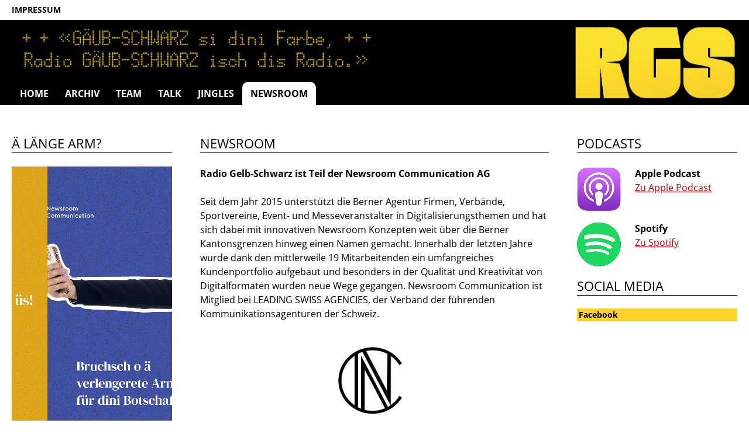

--- FILE ---
content_type: text/html; charset=UTF-8
request_url: https://www.radio-gelb-schwarz.ch/newsroom
body_size: 2416
content:
<!DOCTYPE HTML>

<html lang="" dir="ltr">

	<head>

		<meta charset="utf-8">

		<meta name="viewport" content="width=device-width, initial-scale=1, shrink-to-fit=no">

		<meta name="google-site-verification" content="0N1oW43-tS6aRD7Xxmlz9K64sn3OlX7tU45pwC0H5IA" />

		<meta name="facebook-domain-verification" content="" />

		<meta name="csrf-token" content="79a00d1e29efa47c035ce95b6f761ebb3c3d7a263cc637de65683221fe3a7cab">

		<meta http-equiv="X-UA-Compatible" content="IE=edge">



		<!-- CMS Meta -->

		<title>Newsroom</title>



		<!-- CMS Alternates -->

		


		<!-- CSS -->

		<link rel="stylesheet" href="/assets/css/bootstrap.min.css">

		<link rel="stylesheet" href="/assets/css/flexslider.css">

		<link rel="stylesheet" href="/assets/css/jquery.fancybox.min.css">

		<link rel="stylesheet" href="/assets/css/icomoon.css">

		<link rel="stylesheet" href="/assets/css/googlefonts.css">

		

		<!-- Custom CSS -->

		<link rel="stylesheet" href="/assets/css/custom.css">

		<link rel="stylesheet" href="/assets/css/custom2.css">



		<!-- Plugin Styles -->

		<link rel="stylesheet" href="/public/plugins/plugin_markdown.css?t=1567418322" />



	</head>

	<body>



		<!-- header -->

		<header class="clearfix">

			    	<div class="top">
        	<div class="width_basic mx-auto clearfix">
            	<a href="/impressum"><b>Impressum</b></a>
            </div>
        </div><div class="width_basic mx-auto clearfix">            
	<div id="logo">
		<a href="/home">
			<img class="w-100" src="/assets/img/logo.jpg">
		</a>
	</div>
	<div class="claim">
		<img class="w-100" src="/assets/img/claim.jpg">
	</div>
	<div class="menuicon">
		<div class="line"></div>
		<div class="line"></div>
		<div class="line"></div>
	</div>
	
	<nav class="mainnav">
		<ul class="clearfix plugin_mainnavigation">
			<li id="item_0"><a href="/home">Home</a></li><li id="item_0"><a href="/archiv">Archiv</a></li><li id="item_0"><a href="/team">Team</a></li><li id="item_0"><a href="/talk">Talk</a></li><li id="item_0"><a href="/jingles">Jingles</a></li><li id="item_0"><a href="/newsroom">Newsroom</a></li>

		</ul>
	</nav>
	
</div>
		</header>

		<!-- main -->

		<main>

			<div class="width_basic mx-auto">

				<div class="row gx-4 gx-lg-5 mb-5">

					<div class="col-12 col-md-6 order-sm-2 order-md-2 order-2 mb-5">

						<h1>Newsroom</h1><!-- #1864 -->
<p><strong>Radio Gelb-Schwarz ist Teil der Newsroom Communication AG</strong></p>
<p>Seit dem Jahr 2015 unterstützt die Berner Agentur Firmen, Verbände, Sportvereine, Event- und Messeveranstalter in Digitalisierungsthemen und hat sich dabei mit innovativen Newsroom Konzepten weit über die Berner Kantonsgrenzen hinweg einen Namen gemacht. Innerhalb der letzten Jahre wurde dank den mittlerweile 19 Mitarbeitenden ein umfangreiches Kundenportfolio aufgebaut  und besonders in der Qualität und Kreativität von Digitalformaten wurden neue Wege gegangen. Newsroom Communication ist Mitglied bei LEADING SWISS AGENCIES, der Verband der führenden Kommunikationsagenturen der Schweiz.</p><figure class="plugin_image figure " style="width:100%;text-align:center;">
	<a href="javascript:void(0);" onclick="return false;" style="cursor:default;" data-caption="<h2></h2>">
		<img class="" src="/img/12eb65502bf38949a7e06f89b58b72ff_newsroom_logo.png" alt="Logo Newsroom">
	</a>
	<figcaption class="figure-caption none"></figcaption>
</figure> <!-- #1866 -->
<p><strong>Weitere Informationen:</strong><br />
<a href="http://www.newsroom.co">www.newsroom.co</a></p>
					</div>

					<div class="col-12 col-md-3 order-sm-1 order-md-1 order-1 mb-5 side">

						<h2>Ä LÄNGE ARM?</h2><!-- #1859 -->
<p><a href="https://newsroom.co"><img src="https://www.radio-gelb-schwarz.ch/img/d008c994fe50e2bc21297f2c4ef759f8_GIF_RGS.gif" alt="" /></a></p><h2>NRC on SoMe</h2><!-- #1861 -->
<p><a href="https://www.instagram.com/newsroom.co/"><img src="https://www.radio-gelb-schwarz.ch/img/26ad0247795e1c3548a7a2c7109b3bc7_instagram-logos.png" alt="" /></a></p>
<p><a href="https://www.linkedin.com/company/newsroomcommunication"><img src="https://www.radio-gelb-schwarz.ch/img/86a46418e0359bd28e52421e814990b0_LinkedIn_Logo.svg.png" alt="" /></a></p>
<p><a href="https://www.tiktok.com/@newsroomco"><img src="https://www.radio-gelb-schwarz.ch/img/86a46418e0359bd28e52421e814990b0_1200px-TikTok_logo.svg.png" alt="" /></a></p>				

					</div>

					<div class="col-12 col-md-3 mb-5 order-sm-3 order-md-3 order-3 side">

						<h2>Podcasts</h2>
<div class="row mb-3">
	<div class="col-4"><a href="https://www.google.com/url?sa=t&rct=j&q=&esrc=s&source=web&cd=&cad=rja&uact=8&ved=2ahUKEwjQjJzuoL_8AhVFg_0HHR7ZD-EQFnoECAgQAQ&url=https%3A%2F%2Fpodcasts.apple.com%2Fch%2Fpodcast%2Fradio-gelb-schwarz%2Fid1505496534&usg=AOvVaw1JtpCFOGUo7IaFD4cSISfa" target="_blank"><img src="/img/e3f855dd80fe7ea4fe5e27db0d165026_RGS-apple-podcast.png" class="w-100" alt="Logo Apple Podcast" /></a></div>
	<div class="col-8">
		<p><strong>Apple Podcast</strong><br /><a href="https://www.google.com/url?sa=t&rct=j&q=&esrc=s&source=web&cd=&cad=rja&uact=8&ved=2ahUKEwjQjJzuoL_8AhVFg_0HHR7ZD-EQFnoECAgQAQ&url=https%3A%2F%2Fpodcasts.apple.com%2Fch%2Fpodcast%2Fradio-gelb-schwarz%2Fid1505496534&usg=AOvVaw1JtpCFOGUo7IaFD4cSISfa" target="_blank">Zu Apple Podcast</a></p>
	</div>
</div>
<div class="row mb-3">
	<div class="col-4"><a href="https://open.spotify.com/show/6Kyc1D65zuqCHdpmGkLOdW" target="_blank"><img src="/img/e3f855dd80fe7ea4fe5e27db0d165026_RGS-spotify.png" class="w-100" alt="Logo Spotify" /></a></div>
	<div class="col-8">
		<p><strong>Spotify</strong><br /><a href="https://open.spotify.com/show/6Kyc1D65zuqCHdpmGkLOdW" target="_blank">Zu Spotify</a></p>
	</div>
</div>
<div class="row mb-3 d-none">
	<div class="col-4"><a href="https://podcasts.social/@radiogelbschwarz" target="_blank"><img src="/img/e3f855dd80fe7ea4fe5e27db0d165026_RGS-mastodon.png" class="w-100" alt="Logo Mastodon" /></a></div>
	<div class="col-8">
		<p><strong>Mastodon</strong><br /><a href="https://podcasts.social/@radiogelbschwarz" target="_blank">Zu Mastodon</a></p>
	</div>
</div><h2>Social Media</h2><div id="fb-root"></div>
<script async defer crossorigin="anonymous" src="https://connect.facebook.net/de_DE/sdk.js#xfbml=1&version=v15.0" nonce="x8aQ43r9"></script>
<div class="teaser">
   <h3 class="mb-1">Facebook</h3>
<div class="fb-page" data-href="https://www.facebook.com/radiogelbschwarz" data-tabs="timeline" data-width="340" data-height="600" data-small-header="false" data-adapt-container-width="true" data-hide-cover="false" data-show-facepile="false"><blockquote cite="https://www.facebook.com/radiogelbschwarz" class="fb-xfbml-parse-ignore"><a href="https://www.facebook.com/radiogelbschwarz">Radio Gelb-Schwarz</a></blockquote></div>
</div>				

					</div>

				</div>

			</div>

		</main>



		<!-- footer -->

		<footer>

			<div class="width_basic mx-auto clearfix">
				<p class="adresse">Radio Gelb-Schwarz<br>
				c/o Newsroom Communication AG<br>
                Scheibenstrasse 25<br>
				3014 Bern</p>
				<p class="adresse">
					+41 31 511 37 10<br>
                    <a href="mailto:rgs@im-stadion.ch">rgs@im-stadion.ch</a><br>
                    <a href="https://www.newsroom.co">www.newsroom.co</a>
				</p>
                <img class="footerbild" src="/assets/img/paf.gif">   
		</div>
		</footer>



		<!-- Javascript -->

		<script src="/assets/script/jquery.min.js"></script>

    	<script src="/assets/script/bootstrap.min.js"></script>

		<script src="/assets/script/jquery.fancybox.min.js"></script>

    	<script src="/assets/script/jquery.flexslider.js"></script>



		<!-- Project Scripts -->

		<script src="/assets/script/main.js"></script>



		<!-- Plugin Scripts -->

		<script src="/public/plugins/plugin_mainnavigation.js?t=1672824669"></script>
		<script src="/public/plugins/plugin_markdown.js?t=1570689990"></script>
		<script src="/public/plugins/plugin_image.js?t=1568811214"></script>



	</body>

</html>



--- FILE ---
content_type: text/css
request_url: https://www.radio-gelb-schwarz.ch/assets/css/flexslider.css
body_size: 1468
content:
/*
 * jQuery FlexSlider v2.2.0
 * http://www.woothemes.com/flexslider/
 *
 * Copyright 2012 WooThemes
 * Free to use under the GPLv2 license.
 * http://www.gnu.org/licenses/gpl-2.0.html
 *
 * Contributing author: Tyler Smith (@mbmufffin)
 */


/* Browser Resets
*********************************/
.flex-container a:active,
.flexslider a:active,
.flex-container a:focus,
.flexslider a:focus  {outline: none;}
.slides,
.flex-control-nav,
.flex-direction-nav {margin: 0; padding: 0; list-style: none;}

/* Icon Fonts
*********************************/
/* Font-face Icons */
@font-face {
	font-family: 'flexslider-icon';
	src:url('fonts/flexslider-icon.eot');
	src:url('fonts/flexslider-icon.eot?#iefix') format('embedded-opentype'),
		url('fonts/flexslider-icon.woff') format('woff'),
		url('fonts/flexslider-icon.ttf') format('truetype'),
		url('fonts/flexslider-icon.svg#flexslider-icon') format('svg');
	font-weight: normal;
	font-style: normal;
}

/* FlexSlider Necessary Styles
*********************************/
.flexslider {margin: 0; padding: 0;}
.flexslider .slides { height: 100%; border-top: none; }
.flexslider .slides > li {display: none; -webkit-backface-visibility: hidden;} /* Hide the slides before the JS is loaded. Avoids image jumping */
.flexslider .slides img {width: 100%; display: block;}
.flex-pauseplay span {text-transform: capitalize;}

/* Clearfix for the .slides element */
.slides:after {content: "\0020"; display: block; clear: both; visibility: hidden; line-height: 0; height: 0;}
html[xmlns] .slides {display: block;}
* html .slides {height: 1%;}

/* No JavaScript Fallback */
/* If you are not using another script, such as Modernizr, make sure you
 * include js that eliminates this class on page load */
.no-js .slides > li:first-child {display: block;}

/* FlexSlider Default Theme
*********************************/
.flexslider { margin: 0 0 0 0; position: relative; zoom: 1;  }
.flex-viewport { max-height: 2000px; -webkit-transition: all 1s ease; -moz-transition: all 1s ease; -o-transition: all 1s ease; transition: all 1s ease; }
.loading .flex-viewport { max-height: 300px; }
.flexslider .slides { zoom: 1; display: inherit; }
.flexslider .slides li { transition: 0ms; -webkit-transition: 0ms; border-bottom: none; padding: 0; height: 100%; }
.carousel li { margin-right: 5px; }

/* Direction Nav */
.flex-direction-nav {border-top: none; position: absolute; top: 45%; left:0; right: 0; bottom:0; }
.flex-direction-nav a { text-decoration:none; opacity: 1.0; display: block; width: 21px; height: 38px; height: margin: -20px 0 0; position: absolute; top: 47%; z-index: 10; overflow: hidden; cursor: pointer; border: none; }
.flex-direction-nav .flex-prev { left: 20px; background: url(../img/pfeil_back.png) no-repeat center; }
.flex-direction-nav .flex-next { right: 20px; background: url(../img/pfeil_next.png) no-repeat center; }


.flex-direction-nav .flex-disabled { opacity: 0!important; filter:alpha(opacity=0); cursor: default; }
.flex-direction-nav a:before  { font-size: 40px; line-height:1; display: inline-block; content: ''; }
.flex-direction-nav a.flex-next:before  { content: ''; }
.flex-direction-nav li { padding: 0; border-bottom: none; }

/* Pause/Play */
.flex-pauseplay a { display: block; width: 20px; height: 20px; position: absolute; bottom: 5px; left: 10px; opacity: 0.8; z-index: 10; overflow: hidden; cursor: pointer; color: #000; }
.flex-pauseplay a:before { font-family: "flexslider-icon"; font-size: 20px; display: inline-block; content: '\f004'; }
.flex-pauseplay a:hover { opacity: 1; }
.flex-pauseplay a.flex-play:before { content: '\f003'; }

/* Control Nav */
.flex-control-nav { width: 100%; position: relative; bottom: auto; text-align: center; height: 50px; }
.flex-control-nav li {margin: 0 9px; display: inline-block; zoom: 1; line-height: 0px;  }
.flex-control-paging li a {width: 9px; height: 9px; display: block; background: #c6c6c6; cursor: pointer; text-indent: -9999px; border-radius: 50%; border: none; }
.flex-control-paging li a:hover { background: #c6c6c6; }
.flex-control-paging li a.flex-active { background: #c90c0f; cursor: default; }

.flex-control-thumbs {margin: 5px 0 0; position: static; overflow: hidden;}
.flex-control-thumbs li {width: 25%; float: left; margin: 0;}
.flex-control-thumbs img {width: 100%; display: block; opacity: .7; cursor: pointer;}
.flex-control-thumbs img:hover {opacity: 1;}
.flex-control-thumbs .flex-active {opacity: 1; cursor: default;}

@media screen and (max-width: 860px) {
  .flex-direction-nav .flex-prev { opacity: 1; left: 10px; }
  .flex-direction-nav .flex-next { opacity: 1; right: 10px; }
}


--- FILE ---
content_type: text/css
request_url: https://www.radio-gelb-schwarz.ch/assets/css/googlefonts.css
body_size: 346
content:
/* open-sans-300 - latin */
@font-face {
	font-family: 'Open Sans';
	font-style: normal;
	font-weight: 300;
	src: url('/assets/css/googlefonts/open-sans-v34-latin-300.eot'); /* IE9 Compat Modes */
	src: local(''),
		 url('/assets/css/googlefonts/open-sans-v34-latin-300.eot?#iefix') format('embedded-opentype'), /* IE6-IE8 */
		 url('/assets/css/googlefonts/open-sans-v34-latin-300.woff2') format('woff2'), /* Super Modern Browsers */
		 url('/assets/css/googlefonts/open-sans-v34-latin-300.woff') format('woff'), /* Modern Browsers */
		 url('/assets/css/googlefonts/open-sans-v34-latin-300.ttf') format('truetype'), /* Safari, Android, iOS */
		 url('/assets/css/googlefonts/open-sans-v34-latin-300.svg#OpenSans') format('svg'); /* Legacy iOS */
  }
  /* open-sans-regular - latin */
  @font-face {
	font-family: 'Open Sans';
	font-style: normal;
	font-weight: 400;
	src: url('/assets/css/googlefonts/open-sans-v34-latin-regular.eot'); /* IE9 Compat Modes */
	src: local(''),
		 url('/assets/css/googlefonts/open-sans-v34-latin-regular.eot?#iefix') format('embedded-opentype'), /* IE6-IE8 */
		 url('/assets/css/googlefonts/open-sans-v34-latin-regular.woff2') format('woff2'), /* Super Modern Browsers */
		 url('/assets/css/googlefonts/open-sans-v34-latin-regular.woff') format('woff'), /* Modern Browsers */
		 url('/assets/css/googlefonts/open-sans-v34-latin-regular.ttf') format('truetype'), /* Safari, Android, iOS */
		 url('/assets/css/googlefonts/open-sans-v34-latin-regular.svg#OpenSans') format('svg'); /* Legacy iOS */
  }
  /* open-sans-700 - latin */
  @font-face {
	font-family: 'Open Sans';
	font-style: normal;
	font-weight: 700;
	src: url('/assets/css/googlefonts/open-sans-v34-latin-700.eot'); /* IE9 Compat Modes */
	src: local(''),
		 url('/assets/css/googlefonts/open-sans-v34-latin-700.eot?#iefix') format('embedded-opentype'), /* IE6-IE8 */
		 url('/assets/css/googlefonts/open-sans-v34-latin-700.woff2') format('woff2'), /* Super Modern Browsers */
		 url('/assets/css/googlefonts/open-sans-v34-latin-700.woff') format('woff'), /* Modern Browsers */
		 url('/assets/css/googlefonts/open-sans-v34-latin-700.ttf') format('truetype'), /* Safari, Android, iOS */
		 url('/assets/css/googlefonts/open-sans-v34-latin-700.svg#OpenSans') format('svg'); /* Legacy iOS */
  }
  /* open-sans-300italic - latin */
  @font-face {
	font-family: 'Open Sans';
	font-style: italic;
	font-weight: 300;
	src: url('/assets/css/googlefonts/open-sans-v34-latin-300italic.eot'); /* IE9 Compat Modes */
	src: local(''),
		 url('/assets/css/googlefonts/open-sans-v34-latin-300italic.eot?#iefix') format('embedded-opentype'), /* IE6-IE8 */
		 url('/assets/css/googlefonts/open-sans-v34-latin-300italic.woff2') format('woff2'), /* Super Modern Browsers */
		 url('/assets/css/googlefonts/open-sans-v34-latin-300italic.woff') format('woff'), /* Modern Browsers */
		 url('/assets/css/googlefonts/open-sans-v34-latin-300italic.ttf') format('truetype'), /* Safari, Android, iOS */
		 url('/assets/css/googlefonts/open-sans-v34-latin-300italic.svg#OpenSans') format('svg'); /* Legacy iOS */
  }
  /* open-sans-italic - latin */
  @font-face {
	font-family: 'Open Sans';
	font-style: italic;
	font-weight: 400;
	src: url('/assets/css/googlefonts/open-sans-v34-latin-italic.eot'); /* IE9 Compat Modes */
	src: local(''),
		 url('/assets/css/googlefonts/open-sans-v34-latin-italic.eot?#iefix') format('embedded-opentype'), /* IE6-IE8 */
		 url('/assets/css/googlefonts/open-sans-v34-latin-italic.woff2') format('woff2'), /* Super Modern Browsers */
		 url('/assets/css/googlefonts/open-sans-v34-latin-italic.woff') format('woff'), /* Modern Browsers */
		 url('/assets/css/googlefonts/open-sans-v34-latin-italic.ttf') format('truetype'), /* Safari, Android, iOS */
		 url('/assets/css/googlefonts/open-sans-v34-latin-italic.svg#OpenSans') format('svg'); /* Legacy iOS */
  }
  /* open-sans-700italic - latin */
  @font-face {
	font-family: 'Open Sans';
	font-style: italic;
	font-weight: 700;
	src: url('/assets/css/googlefonts/open-sans-v34-latin-700italic.eot'); /* IE9 Compat Modes */
	src: local(''),
		 url('/assets/css/googlefonts/open-sans-v34-latin-700italic.eot?#iefix') format('embedded-opentype'), /* IE6-IE8 */
		 url('/assets/css/googlefonts/open-sans-v34-latin-700italic.woff2') format('woff2'), /* Super Modern Browsers */
		 url('/assets/css/googlefonts/open-sans-v34-latin-700italic.woff') format('woff'), /* Modern Browsers */
		 url('/assets/css/googlefonts/open-sans-v34-latin-700italic.ttf') format('truetype'), /* Safari, Android, iOS */
		 url('/assets/css/googlefonts/open-sans-v34-latin-700italic.svg#OpenSans') format('svg'); /* Legacy iOS */
  }

--- FILE ---
content_type: text/css
request_url: https://www.radio-gelb-schwarz.ch/assets/css/custom.css
body_size: 2216
content:
@charset "utf-8";

html {  }
body { overflow-x: hidden; font-weight: 400; font-size: 16px; line-height: 24px; background: #ffffff; color: #000000; font-family: 'Open Sans', sans-serif; }
body.ov_hidden { overflow: hidden; }
@media only screen and (max-width: 1600px) {
}

header { z-index: 10; width: 100%; padding: 0 0 0 0; position: relative; background: #000000;  }
header .width_basic { z-index: 10; }
main { z-index: 1; position: relative; padding: 50px 0; overflow: hidden; }
footer { } 
@media only screen and (max-width: 1024px) {
}
@media only screen and (max-width: 1020px) {
}
@media only screen and (max-width: 767px) {
	header .width_basic { background-image: none!important; }
}

h1 { margin: 0 0 1em 0; font-size: 1.4em; line-height: 1.4em; font-weight: 400; font-style: normal; border-bottom: solid 1px #000000; text-transform: uppercase; }
h2 { margin: 0 0 0 0; font-size: 1.4em; line-height: 1.4em; font-weight: 700; font-style: normal; }
.side h2 { margin: 0 0 1em 0; font-weight: 400; border-bottom: solid 1px #000000; text-transform: uppercase; }
h3 { margin: 0 0 0 0; font-size: 1em; font-weight: 700; font-style: normal; }
h4 { }
h5 { }
h6 { }
@media only screen and (max-width: 767px) {
	h1 { font-size: 1.8em; }
}

a { text-decoration: underline; color: #cc0000; }
a:hover { text-decoration: none; color: #cc0000; }
p { margin-bottom: 24px; }
div { position: relative; }
img { -webkit-backface-visibility: hidden; -webkit-transform: translateZ(0); backface-visibility: hidden; transform: translateZ(0); }

blockquote { font-size: 1.5em; }
.blockquote-footer { text-align: right; color: #000000; font-size: 0.77em; }
.blockquote-footer:before { display: none; }

ul { margin-bottom: 1.68em; padding-left: 1.2em; }
ul li { }

ol { margin-bottom: 1.68em; }
ol li {}

b, strong { font-weight: 700; }

dl.row { margin-right: 0; margin-left: 0; }
dd { margin-bottom: 0; }

.accordion, figure, .blockquote, .btn { margin-bottom: 1em; }

table { font-size: 0.8em; width: 100%; }
table td, table th { padding: .75rem 0; vertical-align: top; border-bottom: 1px solid #000000; }

.text-primary { color: #B98202!important; }
.text-secondary { color: #0069b4!important; }

/* Button bootstrap classes */
.btn { text-decoration: none; padding: 0.75em 1.4em; text-transform: uppercase; border-radius: 0; font-size: 1em; }
.btn.btn-lg { font-size: 1.33em; }

.btn-primary { background-color: #009fe3; border-color: #009fe3; color: #ffffff; }
.btn-primary:hover { background-color: #0080b7; border-color: #0080b7; }

.btn-primary.focus, .btn-primary:focus { box-shadow: none;  }
.btn-primary.active, .btn-primary:active { box-shadow: none!important; background-color: #0080b7!important; border-color: #0080b7!important; }

.btn-secondary { background-color: #0069b4; border-color: #0069b4; color: #ffffff; }
.btn-secondary:hover { background-color: #0078ce; border-color: #0078ce; }

.btn-secondary.focus, .btn-secondary:focus { box-shadow: none;  }
.btn-secondary.active, .btn-secondary:active { box-shadow: none!important; background-color: #0078ce!important; border-color: #0078ce!important; }

.alert-success {}
.alert-danger {}

.form-control {}
textarea.form-control { height: 180px; }

/* Custom */
.overlay { position: absolute; left: 0; top: 0; right: 0; bottom: 0; display: -webkit-flex; display: flex; -webkit-align-items: center; align-items: center; }

.width_basic { max-width: 1040px; padding: 0 20px; }
.content { max-width: 700px; }
.height_300 { height: 300px; }
.height_600 { height: 600px; }

.cover { background-position: center right; background-repeat: no-repeat; background-size: cover; }

header .top { background: #ffffff; padding: 5px 0; font-size: 0.9em; }
header .top a { color: #000000; text-transform: uppercase; text-decoration: none; }
header .top a:hover { text-decoration: none; color: #cc0000; }

#logo { width: 280px; padding: 0; float: right; margin: 10px 0; }
.claim { float: left; width: 630px; padding: 10px 10px 0 10px; }
@media only screen and (max-width: 1020px) {
	.claim { width: 65%; }
}
@media only screen and (max-width: 900px) {
	#logo { width: 220px; }
}
@media only screen and (max-width: 767px) {
	#logo { width: 160px; float: right; right: 0; }
	.claim { clear: both; float: none; }
	.claim img { display: none; }
}

.mainnav { position: absolute; bottom: 0; font-weight: 700; }
.mainnav ul { display: block; margin: 0 0 0 0; padding: 0; }
.mainnav ul li { list-style: none; float: left; margin: 0; position: relative; }
.mainnav ul li a { color: #ffffff; padding: 8px 14px; display: block; border: none; text-transform: uppercase; text-decoration: none; }
.mainnav ul li a:hover { background: #ffffff; color: #000000; border-radius: 10px 10px 0 0; }
@media only screen and (max-width: 767px) {
	.mainnav { display: none; position: relative; }
	.mainnav ul { padding-bottom: 20px; }
	.mainnav ul li { float: none; }
	.mainnav ul li a { padding: 8px 0; display: block; }
	.mainnav ul li a:hover { background: transparent; color: #ffffff; }
}

.teaser { margin-bottom: 40px; }
.teaser h3 { padding: 3px 3px 3px 3px; background-color: #f9d32a; font-size: 14px; }

footer { background: #000000; color: #ffffff; padding: 40px 0 40px 0; font-size: 0.9em; }
footer a { color: #ffffff; }
footer a:hover { color: #ffffff; }

.adresse { float: left; margin-right: 60px; }
.footerbild { float: right; }
@media only screen and (max-width: 767px) {
	.adresse { float: none; margin-right: 0; margin-bottom: 1.5em; }
	.footerbild { float: none; }
}

.menuicon { display: none; position: absolute; left: 20px; top: 35px; width: 25px; height: 25px; margin: -2px 0 0 0; transition: 0ms; }
.menuicon .line { width: 25px; height: 3px; background: #f9d32a; position: absolute; }
.menuicon .line:nth-of-type(1) { top: 0; }
.menuicon .line:nth-of-type(2) { top: 11px; }
.menuicon .line:nth-of-type(3) { top: 22px; }
.menuicon.active .line:nth-of-type(1) { top: 8px; -webkit-transform: rotate(-45deg); transform: rotate(-45deg); }
.menuicon.active .line:nth-of-type(2) { opacity: 0.0; visibility: hidden; }
.menuicon.active .line:nth-of-type(3) { top: 8px; -webkit-transform: rotate(45deg); transform: rotate(45deg); }
@media only screen and (max-width: 767px) {
	.menuicon { display: block; }
}

/* ------------------------------------------------------------------------------------------------------------------------------ */
/* ------------------------------------------------------------------------------------------------------------------------------ */
/* ------------------------------------------------------------------------------------------------------------------------------ */

ul.square { list-style-type:square; }
ul.circle { list-style-type:circle; }
ul.square { list-style-type:square; }
ul.image { list-style-image: url('img/sqpurple.gif'); }

ol.decimal-leading-zero { list-style-type:decimal-leading-zero; }
ol.lower-alpha { list-style-type:lower-alpha; }
ol.upper-alpha { list-style-type:upper-alpha; }
ol.upper-roman { list-style-type:upper-roman; }

ul.linklist { list-style-type:none; }
ul li { position: relative; }
ul.linklist span { position: absolute; left: -20px; top: 2px; }

.custom_accordion_trigger { cursor: pointer; }
.custom_accordion_trigger_icon { position: absolute; right: 18px; top: 50%; margin-top: -2px; -webkit-transform: rotate(-45deg); transform: rotate(-45deg); }
.collapsed .custom_accordion_trigger_icon { -webkit-transform: rotate(-0deg); transform: rotate(-0deg); }
.custom_accordion_trigger_icon .line { width: 20px; height: 1px; background: #ffffff; }
.custom_accordion_trigger_icon .line:nth-of-type(2) { -webkit-transform: rotate(-90deg); transform: rotate(-90deg); }

.accordion .card { overflow: inherit; margin-bottom: 2px; background: transparent; }
.accordion .card-header { background: #506e6c; color: #ffffff; }
.accordion .card-body { padding: 0 0 2rem 0; }

.accordion .card:first-child .card-header { border-radius: .25rem .25rem 0 0; }
.accordion .card:last-child .card-header { border-radius: 0 0 .25rem .25rem; }

.height_250 { height: 250px; }
@media (min-width: 576px) {
	.galerieUebersicht.card-deck { -ms-flex-flow: column; flex-flow: column; margin-right: 0; margin-left: 0; }
	.galerieUebersicht.card-deck .card { margin-right: 0; margin-left: 0; margin-bottom: 15px; }
}
@media (min-width: 776px) {
	.galerieUebersicht.card-deck { -ms-flex-flow: row wrap; flex-flow: row wrap; margin-right: -15px; margin-left: -15px; }
	.galerieUebersicht.card-deck .card { margin-right: 15px; margin-left: 15px; margin-bottom: 30px; }
}

.responsive-video { position: relative; padding-bottom: 56.25%; padding-top: 0px; height: 0; overflow: hidden; width: 100%; }
.responsive-video iframe { position: absolute; top: 0; left: 0; width: 100%; height: 100%; }

figure video { width: 100%; height: auto; display: block; }

hr { margin: 0; border: 0 none; background-color: #000000; height: 1px; clear: both; opacity: 1; }
hr.space1 { height: 1px; }
hr.space2 { height: 2px; }
hr.space3 { height: 3px; }
hr.space4 { height: 4px; }
hr.space5 { height: 5px; }
hr.space10 { height: 10px; }

.plugin_customcontainer_full_width { display: block; left: 50%; position: relative; transform: translateX(-50%); width: 100vw; /* border:1px dotted blue; */ }


--- FILE ---
content_type: text/css
request_url: https://www.radio-gelb-schwarz.ch/assets/css/custom2.css
body_size: 450
content:
@charset "utf-8";

.width_basic { max-width: 1440px;}
.content { max-width: 600px;}

.mainnav ul li.active a { background: #ffffff; color: #000000; border-radius: 10px 10px 0 0; }

@media only screen and (max-width: 767px) {
	.mainnav ul li.active a { border-radius: 8px; }
	.mainnav ul li a { padding: 8px; display: block; }

}

header .top a.active { color: #cc0000 !important; }

.custom_mitarbeiter { }	
.custom_mitarbeiter .card-img-overlay { background: rgba(0,0,0,0.0); opacity: 0.0; transition: 300ms; }	
.custom_mitarbeiter:hover .card-img-overlay { background: rgba(0,0,0,0.5); opacity: 1.0; }

.teamliste a {color:#ffffff;}


/** versteckte Sprungmarken */

.unsichtbar {
        position: absolute;
        left: -10000px;
        top: auto;
        width: 1px;
        height: 1px;
        overflow: hidden;
    }
	
ul #sprungmarken {
	display: inline;
	float: left;
	overflow: hidden;
}

ul#sprungmarken li {list-style-type: none!important;}
ul#sprungmarken li a.unsichtbar:focus,
ul#sprungmarken li a.unsichtbar:active {
	left: 0;
	width: auto;
	white-space: nowrap;
	top: -1.6em;
	height: 20px;
	overflow: visible;
	display: block;
	color: #333;
	padding: 2px 2em 0;
	background-color: #fff;
	font-weight: 700;
}

--- FILE ---
content_type: text/css
request_url: https://www.radio-gelb-schwarz.ch/public/plugins/plugin_markdown.css?t=1567418322
body_size: -28
content:
.plugin_markdown{
	
	/* border:1px dotted red; */
	
}

p img {
	width: 100% !important;
}

--- FILE ---
content_type: text/javascript
request_url: https://www.radio-gelb-schwarz.ch/public/plugins/plugin_markdown.js?t=1570689990
body_size: 143
content:
var plugin_markdown = function () {	    

	var handle_plugin_markdown = function() {		  
		
		$('a').each(function() {
		   var a = new RegExp('/' + window.location.host + '/');
		   var docs = new RegExp('/docs/');
		   if (!a.test(this.href) || docs.test(this.href)) {
			  $(this).attr("target","_blank");
		   }
		});
		
    }	
			
    return {
        init: function () {
			handle_plugin_markdown();
        }
    };

}();
			
jQuery(document).ready(function() {        
	plugin_markdown.init();
});

--- FILE ---
content_type: text/javascript
request_url: https://www.radio-gelb-schwarz.ch/assets/script/main.js
body_size: 467
content:
var main = function () {	    

	var handle_main = function() {		  

		$.fancybox.defaults.hash = false;
			
		// Navigation einblenden
		$('.menuicon').click(function(){
			$(this).toggleClass("active");
			$('.mainnav').slideToggle(400);
		});
		
		$(window).on('resize', function () {
			var windowwidth = $(window).width();
			if (windowwidth > 767) {
				$('.menuicon').removeClass('active');
				$('.mainnav').removeAttr('style');
			}
		});
		
		// FLexslider
		if($('.flexslider').length) {
			$('.flexslider').flexslider({
				animation: "fade",
				mousewheel: false,
				animationLoop: true,
				animationSpeed: 1000,
				slideshowSpeed: 6000,
				controlNav: true, // Punkte Navigation
				directionNav: false, // Pfeile Navigation
				start: function(slider){
					//$('body').removeClass('loading');
				}
			});
		}

		// externe Links
		$('a').attr('target', function() {
			if(this.host == location.host) return '_self'
			else return '_blank'
		  });
		// PDF-Links immer _blank
		$('a[href$=".pdf"]').attr('target', '_blank');
		
    }	
			
    return {
        init: function () {
			handle_main(); 
        }
    };
}();
			
jQuery(document).ready(function() {        
	main.init();
});	

--- FILE ---
content_type: text/javascript
request_url: https://www.radio-gelb-schwarz.ch/public/plugins/plugin_image.js?t=1568811214
body_size: 152
content:
var plugin_image = function () {	   
 
	var handle_plugin_image = function() {	
		$('.plugin_image').find('a').each(function() {
		   var a = new RegExp('/' + window.location.host + '/');
		   var docs = new RegExp('/docs/');
		   if (!a.test(this.href) || docs.test(this.href)) {
			  $(this).attr("target","_blank");
		   }
		});
    }	
			
    return {
        init: function () {
			handle_plugin_image();
        }
    };

}();
			
jQuery(document).ready(function() {        
	plugin_image.init();
});		

--- FILE ---
content_type: text/javascript
request_url: https://www.radio-gelb-schwarz.ch/public/plugins/plugin_mainnavigation.js?t=1672824669
body_size: 280
content:
var plugin_mainnavigation = function () {	    

	var handle_plugin_mainnavigation = function() {		  
		
		/**  
		 * setzte die Navigation auf active zustand 
		 */ 
		$.each($('.plugin_mainnavigation').find('li'), function() {
			var basepath = basepath = window.location.pathname;
			if(basepath.indexOf($(this).find('a').attr('href')) > -1){
				$(this).addClass('active'); //for activ status
				$.each($(this).parents('li'), function() {
					$(this).addClass('active'); //for activ status
				});					
			}
		}); 
		
		/**  
		 * behandelt auch noch die Top-Meta-Navigation
		 */ 
		 $.each($('.top').find('a'), function() {
			//console.log($(this).attr('href'));
			var basepath = basepath = window.location.pathname;
			if(basepath.indexOf($(this).attr('href')) > -1){
				$(this).addClass('active'); //for activ status
			}
		}); 

    }	
			
    return {
        init: function () {
			handle_plugin_mainnavigation();
        }
    };

}();
			
jQuery(document).ready(function() {        
	plugin_mainnavigation.init();
});